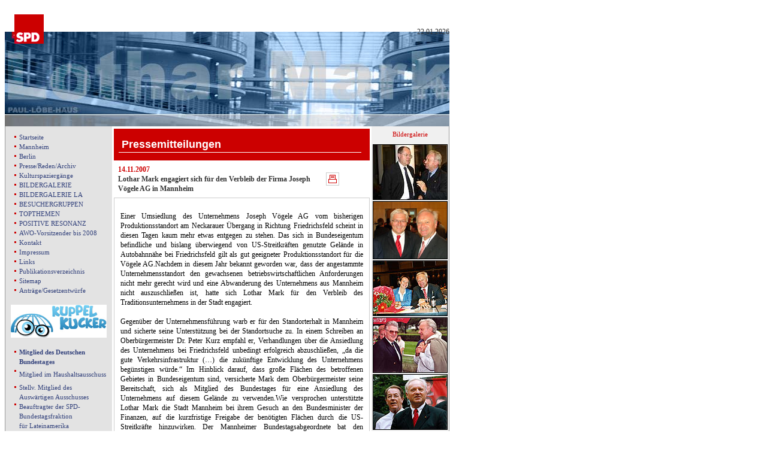

--- FILE ---
content_type: text/html
request_url: http://lothar-mark.de/presse_detail.php?id=1974
body_size: 5557
content:
<!DOCTYPE HTML PUBLIC "-//W3C//DTD HTML 4.01 Transitional//EN"
"http://www.w3.org/TR/html4/loose.dtd">
<html>
<head>
<title>Herzlich Willkommen bei Lothar Mark Mitglied des Bundestags</title>
<meta http-equiv="Content-Type" content="text/html; charset=iso-8859-1">
<script language="JavaScript" type="text/JavaScript">
<!--
function MM_reloadPage(init) {  //reloads the window if Nav4 resized
  if (init==true) with (navigator) {if ((appName=="Netscape")&&(parseInt(appVersion)==4)) {
    document.MM_pgW=innerWidth; document.MM_pgH=innerHeight; onresize=MM_reloadPage; }}
  else if (innerWidth!=document.MM_pgW || innerHeight!=document.MM_pgH) location.reload();
}
MM_reloadPage(true);
//-->
</script>
<link href="/css/mark.css" rel="stylesheet" type="text/css">
</head>

<body>
<table width="742" border="0" cellspacing="0" cellpadding="0">
  <tr>
    <td height="45"><div id="logo" style="position:absolute; width:49px; height:49px; z-index:1; left: 24px; top: 24px;"><a href="index.php"><img src="/images/head/logo.gif" width="49" height="49" border="0"></a></div>
    <a name="top"></a></td>
  </tr>
</table>
<table width="742" border="0" cellpadding="0" cellspacing="0" bgcolor="#999999">
  <tr>
    <td bgcolor="#FFFFFF"><img src="/images/head/1.jpg" width="742" height="158"></td>
  </tr>
</table>
<div id="Layer1" style="position:absolute; width:299px; height:15px; z-index:3; left: 451px; top: 45px;" class="text">
  <div align="right">22.01.2026</div>
</div>
<div id="mitglied" style="position:absolute; width:200px; height:12px; z-index:2; left: 84px; top: 36px;"><img src="/images/head/mitglied.gif" width="230" height="13"></div><table width="742" border="0" cellpadding="0" cellspacing="0">
  <tr>
    <td width="1" align="center" valign="top" bgcolor="#999999"><img src="images/common/pix.gif" width="1" height="1"></td>
    <td width="198" align="center" valign="top" bgcolor="#E3E3E3"><link href="css/mark.css" rel="stylesheet" type="text/css"> 
<body link="#000000" vlink="#000000" alink="#000000">
<table width="160" border="0" cellspacing="0" cellpadding="0">
  <tr>
    <td width="160"><img src="/images/common/pix.gif" width="160" height="10"></td>
  </tr>
  <tr>
    <td align="center"><table width="150" border="0" cellspacing="0" cellpadding="0">
                <tr> 
          <td align="center"><img src="/images/common/dot.gif" width="3" height="3"></td>
          <td width="136" align="left"><a href="/index.php" class="nav">Startseite</a></td>
        </tr>
                        <tr> 
          <td align="center"><img src="/images/common/dot.gif" width="3" height="3"></td>
          <td width="136" align="left"><a href="/mannheim.php" class="nav">Mannheim</a></td>
        </tr>
                        <tr> 
          <td align="center"><img src="/images/common/dot.gif" width="3" height="3"></td>
          <td width="136" align="left"><a href="/berlin.php" class="nav">Berlin</a></td>
        </tr>
                        <tr> 
          <td align="center"><img src="/images/common/dot.gif" width="3" height="3"></td>
          <td width="136" align="left"><a href="/presse.php?art=Pressemitteilungen" class="nav">Presse/Reden/Archiv</a></td>
        </tr>
                        <tr> 
          <td align="center"><img src="/images/common/dot.gif" width="3" height="3"></td>
          <td width="136" align="left"><a href="/kulturgaenge.php" class="nav">Kulturspaziergänge</a></td>
        </tr>
                        <tr> 
          <td align="center"><img src="/images/common/dot.gif" width="3" height="3"></td>
          <td width="136" align="left"><a href="/SEITEN/Bildergalerie.php" class="nav">BILDERGALERIE</a></td>
        </tr>
                        <tr> 
          <td align="center"><img src="/images/common/dot.gif" width="3" height="3"></td>
          <td width="136" align="left"><a href="http://www.lothar-mark.de/SEITEN/bildergalerie-lateinamerika.php" class="nav">BILDERGALERIE LA</a></td>
        </tr>
                        <tr> 
          <td align="center"><img src="/images/common/dot.gif" width="3" height="3"></td>
          <td width="136" align="left"><a href="/SEITEN/besuchergruppen.php" class="nav">BESUCHERGRUPPEN</a></td>
        </tr>
                        <tr> 
          <td align="center"><img src="/images/common/dot.gif" width="3" height="3"></td>
          <td width="136" align="left"><a href="/download.php" class="nav">TOPTHEMEN</a></td>
        </tr>
                        <tr> 
          <td align="center"><img src="/images/common/dot.gif" width="3" height="3"></td>
          <td width="136" align="left"><a href="/feedback.php" class="nav">POSITIVE RESONANZ</a></td>
        </tr>
                        <tr> 
          <td align="center"><img src="/images/common/dot.gif" width="3" height="3"></td>
          <td width="136" align="left"><a href="/SEITEN/awo_vorsitzender.php" class="nav">AWO-Vorsitzender bis 2008</a></td>
        </tr>
                        <tr> 
          <td align="center"><img src="/images/common/dot.gif" width="3" height="3"></td>
          <td width="136" align="left"><a href="/kontakt.php" class="nav">Kontakt</a></td>
        </tr>
                        <tr> 
          <td align="center"><img src="/images/common/dot.gif" width="3" height="3"></td>
          <td width="136" align="left"><a href="/impressum.php" class="nav">Impressum</a></td>
        </tr>
                        <tr> 
          <td align="center"><img src="/images/common/dot.gif" width="3" height="3"></td>
          <td width="136" align="left"><a href="/links.php" class="nav">Links</a></td>
        </tr>
                        <tr> 
          <td align="center"><img src="/images/common/dot.gif" width="3" height="3"></td>
          <td width="136" align="left"><a href="/SEITEN/publikat.php" class="nav">Publikationsverzeichnis</a></td>
        </tr>
                        <tr> 
          <td align="center"><img src="/images/common/dot.gif" width="3" height="3"></td>
          <td width="136" align="left"><a href="/SEITEN/Sitemap.php" class="nav">Sitemap</a></td>
        </tr>
                        <tr> 
          <td align="center"><img src="/images/common/dot.gif" width="3" height="3"></td>
          <td width="136" align="left"><a href="http://www.lothar-mark.de/presse_archiv.php?art=Archiv&subart=Anträge%20und%20Gesetzentwürfe" class="nav">Anträge/Gesetzentwürfe</a></td>
        </tr>
                        <tr> 
          <td align="center" class="text">&nbsp;</td>
          <td align="left" class="text">&nbsp;</td>
        </tr>
        <tr> 
          <td align="center" class="text" colspan="2">
          <div align="center" class="count">
				<a href="http://www.kuppelkucker.de" target="_blank"><img src="/images/logo_kuppelkucker_160.gif" width="160" height="55" border="0"></a>
			</div>
          </td>
        </tr>
        <tr> 
          <td align="center" class="text">&nbsp;</td>
          <td align="left" class="text">&nbsp;</td>
        </tr>
        <tr> 
          <td height="9" align="center" valign="bottom"><img src="images/common/dot.gif" width="3" height="3"></td>
          <td rowspan="2" align="left"><a href="http://www.bundestag.de/mdb/bio/M/mark_lo0.html" class="nav" target="_blank"><strong>Mitglied 
            des Deutschen Bundestages </strong></a></td>
        </tr>
        <tr> 
          <td align="center">&nbsp;</td>
        </tr>
        <tr> 
          <td height="9" align="center" valign="bottom"><img src="images/common/dot.gif" width="3" height="3"></td>
          <td rowspan="2" align="left"><a href="/2.php" class="nav">Mitglied im 
            Haushaltsausschuss</a></td>
        </tr>
        <tr> 
          <td align="center">&nbsp;</td>
        </tr>
        <tr> 
          <td height="9" align="center" valign="bottom"><img src="images/common/dot.gif" width="3" height="3"></td>
          <td rowspan="2" align="left"><a href="/3.php" class="nav">Stellv. Mitglied 
            des Ausw&auml;rtigen Ausschusses </a></td>
        </tr>
                <tr> 
          <td align="center">&nbsp;</td>
        </tr>
        <tr> 
          <td width="14" height="9" align="center"><img src="images/common/dot.gif" width="3" height="3"></td>
          <td rowspan="2" align="left"><a href="/5.php" class="nav">Beauftragter 
            der SPD- Bundestagsfraktion <br>
            f&uuml;r Lateinamerika</a></td>
        </tr>
        <tr> 
          <td align="center">&nbsp;</td>
        </tr>
        <tr> 
          <td align="center">&nbsp;</td>
          <td align="left"><br></td>
        </tr>
        <tr>
          <td align="center" colspan="2">
          	<!--<a href="http://www.politikerscreen.de/index.php/Webtest/Detail/id/68764/name/MdB+2004" target="_blank">-->
          	<!--</a>-->
          </td>
        </tr>
      </table>

      
      <table width="150" border="0" cellspacing="0" cellpadding="0">
      	<form name="suche" method="get" action="/suchen.php">
        <tr>
          <td width="5">&nbsp;</td>
          <td width="140">
            
              <div align="left"><span class="text"><a href="#"><b>Suche:</b></a></span><br>
                <input type="text" name="suchfeld" class="text" style="width:100px">
                <input type="submit" name="Submit" value="Go" class="text">        
              </div>
          </td>
        </tr>
      </table></form>
      <div align="center" class="count">
				<a href="http://www.spd.de/de/partei/mitmachen/mitgliedwerden/index.html" target="_blank"><img src="/images/banner_mitgliedwerden_160.gif" width="160" height="96" border="0"></a>
			</div>
				<form action="http://adserver.web-lications.com/SearchBox/sb_search.php" method="post" target="_blank"><input type="hidden" name="PID" value="00081"></input><input type="hidden" name="AID" value="00001"></input><input type="hidden" name="CID" value="00001"></input>
        	<a href="http://adserver.web-lications.com/SearchBox/clickurls/sb_click.php?PID=00081&AID=00001&CID=00001" target="_blank"><img src="http://adserver.web-lications.com/SearchBox/Imageurls/sb_image.php?PID=00081&AID=00001&CID=00002" border="0" style="text-align: left;"></a><div style="padding-top:3px;"><input type="text" name="query" size="13" maxlength="80" class="text" style="height: 16px;"></input><input type="submit" value="Suchen" class="text"></input></div></form>
			<!--
			<div align="center" class="count"><br>
				<a href="http://www.gesine-schwan.de" target="_blank"><img src="/images/banner_160x92_schwan.jpg" width="160" height="92" border="0"></a>
			</div>
			-->
			<div><a href="http://politikmonitor.spd.de/handschrift/index.html" target="_blank"><img src="/images/banner_politikmonitor_160.gif" width="160" height="103" border="0"></a></div>
			
			
      <div align="center" class="count"><br>
        Sie sind der<br>
        16571691.<br>
        Besucher<br>
 
&nbsp;    </div>

<div style="padding-top: 5px;">
          	<img src="/images/index/mdbwebtest2004_gut.gif" width="110" height="86" border="1">
          </div>
    </td>
  </tr>
</table>
</td>
    <td width="437" align="center" valign="top"><table width="429" border="0" cellspacing="0" cellpadding="0">
      <tr>
        <td align="center"><img src="images/common/pix.gif" width="429" height="4"></td>
        </tr>
      <tr>
        <td align="center"><table width="427" border="0" cellspacing="0" cellpadding="0">
          <tr>
            <td width="283" valign="top"><table width="427" border="0" cellspacing="0" cellpadding="0">
              <tr>
                <td width="283" bgcolor="#cc0000"><img src="images/common/pix.gif" width="100" height="5"></td>
              </tr>
              <tr>
                <td bgcolor="#cc0000"><table width="427" border="0" cellpadding="0" cellspacing="8">
                    <tr>
                      <td align="left" class="text" style="color: #FFFFFF"><table width="400" border="0" cellspacing="5" cellpadding="0">
                          <tr>
                            <td class="head">Pressemitteilungen </td>
                          </tr>
                        </table>
                          <table width="405" border="0" cellpadding="0" cellspacing="0" bgcolor="#FFFFFF">
                            <tr>
                              <td><img src="images/common/pix.gif" width="400" height="1"></td>
                            </tr>
                          </table>                          </td>
                    </tr>
                </table></td>
              </tr>
              <tr>
                <td bgcolor="#cc0000"><img src="images/common/pix.gif" width="100" height="5"></td>
              </tr>
            </table></td>
            </tr>
        </table></td>
      </tr>
      <tr>
        <td align="center"><table width="427" height="35" border="0" cellpadding="6" cellspacing="1" bgcolor="#FFFFFF">
          <tr>
            <td width="326" align="left" bgcolor="#FFFFFF" class="text" style="font-weight: bold; color: #ce0000;">14.11.2007<br>
              <span style="color: #333333">Lothar Mark engagiert sich für den Verbleib der Firma Joseph Vögele AG in Mannheim</span></td>
            <td width="30" align="right" valign="middle" bgcolor="#FFFFFF" class="text"><a href="javascript:print()"><img src="images/common/print.gif" alt="Artikel drucken" width="22" height="22" border="0"></a></td>
            <td width="30" align="right" valign="middle" bgcolor="#FFFFFF" class="text">
                        </td>
          </tr>
        </table>
          <table width="427" border="0" cellpadding="10" cellspacing="1" bgcolor="#CCCCCC">
          <tr>
            <td align="left" bgcolor="#FFFFFF" class="text"><p align="justify"><P class=MsoNormal style="MARGIN: 0cm 0cm 0pt; TEXT-ALIGN: justify"><FONT color=#000000><SPAN style="FONT-SIZE: 9pt; FONT-FAMILY: Tahoma">Einer Umsiedlung des Unternehmens Joseph Vögele AG vom bisherigen Produktionsstandort am Neckarauer Übergang in Richtung Friedrichsfeld scheint in diesen Tagen kaum mehr etwas entgegen zu stehen. Das sich in Bundeseigentum befindliche und bislang überwiegend von US-Streitkräften genutzte Gelände in Autobahnnähe bei Friedrichsfeld gilt als gut geeigneter Produktionsstandort für die Vögele AG.Nachdem in diesem Jahr bekannt geworden war, dass der angestammte Unternehmensstandort den gewachsenen betriebswirtschaftlichen Anforderungen nicht mehr gerecht wird und eine Abwanderung des Unternehmens aus Mannheim nicht auszuschließen ist, hatte sich Lothar Mark für den Verbleib des Traditionsunternehmens in der Stadt engagiert.<B style="mso-bidi-font-weight: normal"><?xml:namespace prefix = o ns = "urn:schemas-microsoft-com:office:office" /><o:p></o:p></B></SPAN></FONT></P><br />
<P class=MsoNormal style="MARGIN: 0cm 0cm 0pt; TEXT-ALIGN: justify"><SPAN style="FONT-SIZE: 9pt; FONT-FAMILY: Tahoma"><FONT color=#000000>Gegenüber der Unternehmensführung warb er für den Standorterhalt in Mannheim und sicherte seine Unterstützung bei der Standortsuche zu. In einem Schreiben an Oberbürgermeister Dr. Peter Kurz empfahl er, Verhandlungen über die Ansiedlung des Unternehmens bei Friedrichsfeld unbedingt erfolgreich abzuschließen, „da die gute Verkehrsinfrastruktur (…) die zukünftige Entwicklung des Unternehmens begünstigen würde.“ Im Hinblick darauf, dass große Flächen des betroffenen Gebietes in Bundeseigentum sind, versicherte Mark dem Oberbürgermeister seine Bereitschaft, sich als Mitglied des Bundestages für eine Ansiedlung des Unternehmens auf diesem Gelände zu verwenden.Wie versprochen unterstützte Lothar Mark die Stadt Mannheim bei ihrem Gesuch an den Bundesminister der Finanzen, auf die kurzfristige Freigabe der benötigten Flächen durch die US-Streitkräfte hinzuwirken. Der Mannheimer Bundestagsabgeordnete bat den Finanzminister mit Nachdruck, in Zusammenarbeit mit der Stadt Mannheim in den Verhandlungen mit den US-Streitkräften eine schnelle und einvernehmliche Lösung zu finden. Die Zentrale der Bundesanstalt nahm dies zum Anlass, den US- Streitkräften nochmals die Dringlichkeit der Angelegenheit in Erinnerung zu rufen und um kurzfristige Stellungnahme zu bitten.<o:p></o:p></FONT></SPAN></P><br />
<P class=MsoNormal style="MARGIN: 0cm 0cm 0pt; TEXT-ALIGN: justify"><SPAN style="FONT-SIZE: 9pt; FONT-FAMILY: Tahoma"><FONT color=#000000>Lothar Mark: “Ich bin sehr froh, dass von Seiten der Amerikaner nun positive Signale zu vernehmen sind. Zur Realisierung des Firmenumzuges müsste nun noch die Elsa-Brandström-Strasse verlegt werden. Ich bin aber optimistisch, dass die Arbeitsplätze für Mannheim erhalten bleiben können. Es wäre nicht nachvollziehbar gewesen, wenn die alte Industrie- und Arbeiterstadt keinen Platz mehr für sein Traditionsunternehmen gehabt hätte.“<o:p></o:p></FONT></SPAN></P><br />
<P class=MsoNormal style="MARGIN: 0cm 0cm 0pt; TEXT-ALIGN: justify"><SPAN style="FONT-SIZE: 9pt; FONT-FAMILY: Tahoma"><o:p><FONT color=#000000>&nbsp;</FONT></o:p></SPAN></P><br>
              <br>
&nbsp;            </p>
              </td>
          </tr>
        </table>
          <table width="420" border="0" cellpadding="0" cellspacing="1" bgcolor="#FFFFFF">
            <tr>
              <td align="left" bgcolor="#FFFFFF" class="text"><table width="420" border="0" cellspacing="0" cellpadding="0">
                  <tr>
                    <td><a href="javascript:history.back()">zur&uuml;ck zur &Uuml;bersicht</a> </td>
                    <td align="right"><a href="#top"><br>
                      <img src="images/common/top_politik.gif" border="0"></a> </td>
                  </tr>
              </table></td>
            </tr>
          </table></td>
      </tr>
      <tr>
        <td align="center">&nbsp;</td>
        </tr>
    </table>
    </td>
    <td width="107" align="center" valign="top" bgcolor="#F0F0F0"><table width="80" cellspacing="2" cellpadding="0" bgcolor="#F0F0F0">
  <tr> 
    <td align=left><img src="/images/left/spacer.gif" width="123" height="1"></td>
  </tr>
  <tr> 
    <td align=center class="nav"><a href="/SEITEN/Bildergalerie.php">Bildergalerie</a></td>
  </tr>
  <tr> 
    <td align=left class="count"><img src="/images/left/spacer.gif" width="123" height="5"></td>
  </tr>
  <tr> 
    <td align=left><img src="/images/left/Peer_Steinbrueck.jpg" width="123" height="91" style="border: 1px solid #000000;" alt="Lothar Mark mit Bundesfinanzminister Peer Steinbr&uuml;ck" title="Lothar Mark mit Bundesfinanzminister Peer Steinbr&uuml;ck"></td>
  </tr>
  <tr> 
    <td align=left><img src="/images/left/mark_steinmeier_mini.jpg" width="123" height="95" style="border: 1px solid #000000;" alt="Lothar Mark, Berichterstatter f&uuml;r den Haushalt des Ausw&auml;rtigen Amtes, mit Bundesau&szlig;enminister Dr. Frank-Walter Steinmeier" title="Lothar Mark, Berichterstatter f&uuml;r den Haushalt des Ausw&auml;rtigen Amtes, mit Bundesau&szlig;enminister Dr. Frank-Walter Steinmeier"></td>
  </tr>
  <tr> 
    <td align=left><img src="/images/left/gebhard_mark.jpg" width="123" height="91" style="border: 1px solid #000000;" alt="Lothar Mark mit der baden-württembergischen Abgeordneten Evelyne Gebhardt nach ihrer erneuten Wahl ins Europäische Parlament." title="Lothar Mark mit der baden-württembergischen Abgeordneten Evelyne Gebhardt nach ihrer erneuten Wahl ins Europäische Parlament."></td>
  </tr>
  <tr> 
    <td align=left><img src="/images/left/LM_MKT.jpg" width="123" height="91" style="border: 1px solid #000000;" alt="Lothar Mark mit dem Geschäftsführer des Kongresszentrums Mannheimer Rosengarten (MKT), Michael Maugé." title="Lothar Mark mit dem Geschäftsführer des Kongresszentrums Mannheimer Rosengarten (MKT), Michael Maugé."></td>
  </tr>
  <tr> 
    <td align=left><img src="/images/left/lm_muentefering.jpg" width="123" height="91" style="border: 1px solid #000000;" alt="Lothar Mark mit dem ehemaligen Bundesminister für Arbeit uns Soziales, Franz Müntefering, beim Sommerfest der SPD auf dem Karlstern." title="Lothar Mark mit dem ehemaligen Bundesminister für Arbeit uns Soziales, Franz Müntefering, beim Sommerfest der SPD auf dem Karlstern."></td>
  </tr>
  <tr> 
    <td align=left><img src="/images/left/kurz_mark.jpg" width="123" height="91" style="border: 1px solid #000000;" alt="Lothar Mark mit dem neuen Oberbürgermeister der Stadt Mannheim, Dr. Peter Kurz." title="Lothar Mark mit dem neuen Oberbürgermeister der Stadt Mannheim, Dr. Peter Kurz."></td>
  </tr>
  <tr> 
    <td align=left><img src="/images/left/LM_und_Lula.jpg" width="123" height="91" style="border: 1px solid #000000;" alt="Lothar Mark trifft als Beauftragter der SPD-Bundestagsfraktion für Lateinamerika den damaligen Präsidentschaftskandidaten Lula da Silva in Berlin." title="Lothar Mark trifft als Beauftragter der SPD-Bundestagsfraktion für Lateinamerika Präsident Lula da Silva in Berlin."></td>
  </tr>
  <tr>
    <td align=left><img src="/images/left/mark_santos.jpg" width="123" height="91" style="border: 1px solid #000000;" alt="Lothar Mark mit dem kolumbianischen Vizepräsidenten Francisco Santos Calderón, der zu Gast im Gesprächskreis Lateinamerika war." title="Lothar Mark mit dem kolumbianischen Vizepräsidenten Francisco Santos Calderón, der zu Gast im Gesprächskreis Lateinamerika war."></td>
  </tr>
   <tr> 
    <td align=left><img src="/images/left/atztekenorden.jpg" width="123" height="96" style="border: 1px solid #000000;" alt='Lothar Mark erhält vom Botschafter Mexikos, S.E. Jorge Castro-Valle Kuehne, den höchsten mexikanischen Verdienstorden "Aguila Azteca" in Würdigung seiner Verdienste für die deutsch-mexikanischen Beziehungen.' title='Lothar Mark erhält vom Botschafter Mexikos, S.E. Jorge Castro-Valle Kuehne, den höchsten mexikanischen Verdienstorden "Aguila Azteca" in Würdigung seiner Verdienste für die deutsch-mexikanischen Beziehungen.'></td>
  </tr>
  <tr> 
    <td align=left><img src="/images/left/im_fuchs.jpg" width="123" height="88" style="border: 1px solid #000000;" alt="Lothar Mark mit der Leiterin der Friedrich-Ebert-Stiftung, Bundestagsvizepräsidentin a.D. Anke Fuchs." title="Lothar Mark mit der Leiterin der Friedrich-Ebert-Stiftung, Bundestagsvizepräsidentin a.D. Anke Fuchs."></td>
  </tr>
  <tr> 
    <td align=left><img src="/images/left/mark_lehmann.jpg" width="123" height="96" style="border: 1px solid #000000;" alt="Lothar Mark mit dem neuen Präsidenten des Goethe-Instituts, Herrn Prof. Dr. phil. h.c. Klaus-Dieter Lehmann" title="Lothar Mark mit dem neuen Präsidenten des Goethe-Instituts, Herrn Prof. Dr. phil. h.c. Klaus-Dieter Lehmann"></td>
  </tr>
  <tr> 
    <td align=left><img src="/images/left/limbach.jpg" width="123" height="92" style="border: 1px solid #000000;" alt="Lothar Mark mit der ehemaligen Präsidentin des Goethe-Instituts München, Prof. Dr. Jutta Limbach." title="Lothar Mark mit der ehemaligen Präsidentin des Goethe-Instituts München, Prof. Dr. Jutta Limbach."></td>
  </tr>
   <tr> 
    <td align=left><img src="/images/left/pic_left_5.jpg" width="123" height="91" style="border: 1px solid #000000;" alt="Lothar Mark bei einer Demonstration der Mannheimer B&uuml;rgerinitiative - Jetzt reichts - gegen den Ausbau des Flughafens Coleman-Airfield." title="Lothar Mark bei einer Demonstration der Mannheimer B&uuml;rgerinitiative - Jetzt reichts - gegen den Ausbau des Flughafens Coleman-Airfield."></td>
  </tr>
  
  
</table>
</td>
    <td width="1" align="center" valign="top" bgcolor="#999999"><img src="images/common/pix.gif" width="1" height="1"></td>
  </tr>
</table>
<table width="742" border="0" cellpadding="0" cellspacing="0" bgcolor="#999999">
  <tr>
    <td><img src="images/common/pix.gif" width="729" height="1"></td>
  </tr>
</table>
<table width="742" border="0" cellspacing="0" cellpadding="0">
  <tr>
    <td><img src="images/common/pix.gif" width="742" height="5"></td>
  </tr>
</table>
<table width="742" border="0" cellspacing="0" cellpadding="0">
  <tr>
    <td width="587"><span class="text">&copy; Copyrights   2003 Lothar Mark&nbsp;&nbsp;<a href="/impressum.php" class="nav"><font color="#A10000">Impressum</font></a> | <a href="/haftung.php" class="nav"><font color="#A10000">Haftungsausschuss</font></a> </span></td>
    <td width="155" align="right"><span class="text"><a href="http://www.mfact.de" target="_blank" class="nav"><font color="#A10000">mfact</font></a></span></td>
  </tr>
</table>
</body>
</html>